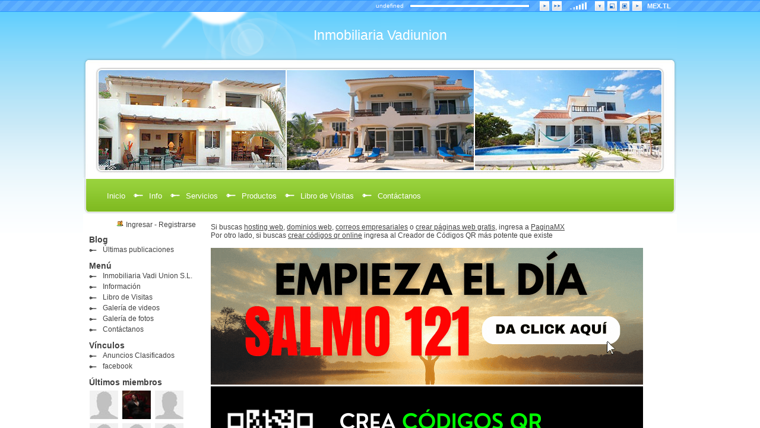

--- FILE ---
content_type: text/html; charset=UTF-8
request_url: http://vadiunion.mex.tl/m_buy-essay-ooz.html
body_size: 3880
content:
<!DOCTYPE html>
<html xmlns:fb="http://www.facebook.com/2008/fbml"><head><meta http-equiv="content-type" content="text/html; charset=UTF-8" />
             <meta name="keywords" content="" />
             <meta name="description" content="" />
             <meta name="apple-itunes-app" content="app-id=863523887, affiliate-data=1l3v7LJ" /><title>Buy Essay ooz Inmobiliaria Vadiunion</title><link rel="stylesheet" type="text/css" href="//68.cdn.pagina.mx/sites/css/common.css" />
             <!--[if IE 6]>
             <link rel="stylesheet" type="text/css" href="//68.cdn.pagina.mx/sites/css/ie6.css" />
             <![endif]-->
             <!--[if IE 7]>
             <link rel="stylesheet" type="text/css" href="//68.cdn.pagina.mx/sites/css/ie7.css"/>
             <![endif]--><style media="screen" type="text/css">html,
            body {
                font-family:Arial;/*custom*/
                background-color:#;/*custom*/
                background-image:url(//68.cdn.pagina.mx/css-files/templates/1382/gen_bimage.png);/*custom*/
                background-repeat:repeat-x/*custom*/
            }
            div.body{
                padding:15px;/*custom*/
                overflow: hidden;
                width:770px;
            }
            .bodytable {
                width:1000px;margin:auto;;/*custom*/
            }
            .bodyfix {
                width:1000px;margin:auto;;/*custom*/
            }
            /*RED*/
            .RED_section {
                background-color:inherit;/*custom*/
                background-image:url(//68.cdn.pagina.mx/css-files/templates/1382/red_bimage.png);/*custom*/
                height:80px;/*custom*/
                text-align:center;/*custom*/
            }
            .RED_title {
                color:#FFFFFF;/*custom*/
                font-size:23px;/*custom*/
            }
            .RED_slogan {
                color:#FFFFFF;/*custom*/
                font-size:11px;/*custom*/
            }
            /*GREEN*/
            .GREEN_section {
                background-color:inherit;/*custom*/
            }

            /*YELLOW*/
            .YELLOW_section {
                height:60px;/*custom*/
                background-color:inherit;/*custom*/
                background-image:url(//68.cdn.pagina.mx/css-files/templates/1382/yellow_bimage.png);/*custom*/
                color:#FFFFFF;/*custom*/
                font-size:13px;/*custom*/
            }
            .YELLOW_section a{
                color:#FFFFFF;/*custom*/
                font-size:13px;/*custom*/
                line-height:60px;/*custom*/
            }
            .YELLOW_section a:hover{
                color:#2D420B;/*custom*/
            }
            .YELLOW_topmenu{
                height:60px ! important;/*custom*/
            }
            .YELLOW_topmenu li{
                height:60px ! important;/*custom*/
                padding-left:30px;/*custom*/
                background-image:url(//68.cdn.pagina.mx/css-files/templates/1382/yellow_bulimage.png);/*custom*/
            }
            /*PURPLE*/
            .PURPLE_section {
                background-color:#FFFFFF;/*custom*/
                /*custom*/
                background-repeat:repeat-y;/*custom*/
                color:#424242;/*custom*/
                font-size:12px;/*custom*/
            }

            .PURPLE_section a{
                color:#424242;/*custom*/
                font-size:12px;/*custom*/
                text-decoration:none;
            }
            .PURPLE_section a:hover{
                color:#2991BC;/*custom*/
            }.PURPLE_section li {
        padding-left: 23px;/*custom*/
        background-image:url(//68.cdn.pagina.mx/css-files/templates/1382/purple_bulimage.png);/*custom*/
        line-height: 18px;/*custom*/
        min-height: 18px;/*custom*/
    }
    /*GRAY*/
    .GRAY_section {
        /*custom*/
        background-color:#FFFFFF;/*custom*/
        background-repeat:repeat-y;background-position:center;;/*custom*/
        color:#424242;/*custom*/
        font-size:12px;/*custom*/
        width:800px;
    }
    .GRAY_section a{
        color:#424242;/*custom*/
        font-size:12px;/*custom*/
    }
    .GRAY_menu h3{
        color:#424242;/*custom*/
    }
    .GRAY_links h3{
        color:#424242;/*custom*/

    }
    .gray_lmembers h3{
        color:#424242;/*custom*/

    }
    .ORANGE_section {
        background-image:url(//68.cdn.pagina.mx/css-files/templates/1382/orange_bimage.png);/*custom*/
        background-color:inherit;/*custom*/
        color:#FFFFFF;/*custom*/
        
    }
    .ORANGE_section a {
        color:#FFFFFF;/*custom*/
        
    }.no-column .body{width: 1000px !important;}</style><script src="//68.cdn.pagina.mx/jscripts/build/0c5a240e99e113f8e3a44744cfc91c69.js" type="text/javascript"></script><script type="text/javascript">
    <!--
    var menu_more = "Más";
    var menu_less = "Menos";var page = "0";
    //-->
    </script><script async src="https://pagead2.googlesyndication.com/pagead/js/adsbygoogle.js?client=ca-pub-7626426383707726" crossorigin="anonymous"></script><script async src="https://fundingchoicesmessages.google.com/i/pub-7626426383707726?ers=1" nonce="HNYZOhOkS0QnwqugtpKceQ"></script><script nonce="HNYZOhOkS0QnwqugtpKceQ">(function() {function signalGooglefcPresent() {if (!window.frames["googlefcPresent"]) {if (document.body) {const iframe = document.createElement("iframe"); iframe.style = "width: 0; height: 0; border: none; z-index: -1000; left: -1000px; top: -1000px;"; iframe.style.display = "none"; iframe.name = "googlefcPresent"; document.body.appendChild(iframe);} else {setTimeout(signalGooglefcPresent, 0);}}}signalGooglefcPresent();})();</script><!-- Google tag (gtag.js) -->
            <script async src="https://www.googletagmanager.com/gtag/js?id=G-KWLQRT9HQ1"></script>
            <script>
              window.dataLayer = window.dataLayer || [];
              function gtag(){dataLayer.push(arguments);}
              gtag("js", new Date());
            
              gtag("config", "G-KWLQRT9HQ1");
            </script><script type="text/javascript">
                    <!--
                        if(window.top.location==self.location) {
                            window.location = "/frameset.php?url=/m_buy-essay-ooz.html";
                        }
                    //-->
                 </script></head><body><table cellspacing="0" cellpadding="0" class="bodytable"><tr>
        <td class="RED_section" colspan="2">
            <div class="RED_title EOSID_TITLE">Inmobiliaria Vadiunion</div>
            <div class="RED_slogan EOSID_SLOGAN"></div>
        </td>
    </tr><tr style="height:90px;">
        <td class="GREEN_section" colspan="2"><img src="//68.cdn.pagina.mx/css-files/templates/1382/green_bimage.jpg" alt="" /></td>
    </tr><tr class="EOSID_HORIZMENU">
        <td class="YELLOW_section" colspan="2" style="height:60px;">
            <div class="dYELLOW_section"><ul id="slide1" class="YELLOW_topmenu"><li class="YELLOW_topmenu_first"><a href="/">Inicio</a></li><li><a href="/1031574_Info.html">Info</a></li><li><a href="/1031575_Servicios.html">Servicios</a></li><li><a href="/1031576_Productos.html">Productos</a></li><li><a href="/?gb=1">Libro de Visitas</a></li><li><a href="/?mail=1">Contáctanos</a></li></ul></div>
        </td>
    </tr><tr class="bodyfix one-column right-column"><td class="PURPLE_section" valign="top">
        <div class="PURPLE_box"><div class="h_uname EOSID_MEMBERS">
                <img src="/images/sm_login_mextl.png" width="14" height="12" alt="" />
                <a href="/login.html">Ingresar</a> -
                <a href="/signup.html">Registrarse</a>
            </div><div class="GRAY_menu EOSID_BLOG">
                <h3>Blog</h3>
                <ul><li class="depth1"><a href="/blog_0.html">Últimas publicaciones</a></li></ul>
            </div><div class="GRAY_menu">
        <h3 class="EOSID_VERTMENU">Menú</h3>
        <ul><li id="CMS1031573" class="page depth1 page1031573 EOSID_CMSPAGE"><a class="is-link-image menu-page" href="/1031573_Inmobiliaria-Vadi-Union-S-L-.html" title="Inmobiliaria Vadi Union S.L.">Inmobiliaria Vadi Union S.L.</a></li><li id="CMS1031574" class="page depth1 page1031574 EOSID_CMSPAGE"><a class="is-link-image menu-page" href="/1031574_Info.html" title="Información">Información</a></li><li class="depth1 EOSID_GUESTBOOK"><a class="is-link-image menu-guestbook" href="/?gb=1">Libro de Visitas</a></li><li class="depth1 EOSID_VGALLERY"><a class="is-link-image menu-videogallery" href="/videogallery.html">Galería de videos</a></li><li class="depth1 EOSID_PGALLERY"><a class="is-link-image menu-photogallery" href="/gallery.html">Galería de fotos</a></li><li class="depth1 EOSID_CFORM"><a class="is-link-image menu-contactemail" href="/?mail=1">Contáctanos</a></li></ul>
    </div><div class="GRAY_links EOSID_LINKS"><h3>Vínculos</h3><ul><li><a href="http://www.anunciosred.com.mx">Anuncios Clasificados</a></li><li><a href="https://www.facebook.com/VadiUnionSl">facebook</a></li></ul></div><div class="gray_lmembers EOSID_LMEMBERS"><h3>Últimos miembros</h3><a class="h_lmpic" href="/m_jerekioxbanty-96.html" title="Jerekioxbanty"><img src="/images/head.jpg" width="50" height="50" alt="Jerekioxbanty" /></a><a class="h_lmpic" href="/m_flarkrophorie.html" title="Flarkrophorie"><img src="/avatar-files/6/0/8/6081f5d91036ec80605b92f1a787a567.jpg" width="50" height="50" alt="Flarkrophorie" /></a><a class="h_lmpic" href="/m_jerekioxbanty-95.html" title="Jerekioxbanty"><img src="/images/head.jpg" width="50" height="50" alt="Jerekioxbanty" /></a><a class="h_lmpic" href="/m_landexpzbanty-96.html" title="Landexpzbanty"><img src="/images/head.jpg" width="50" height="50" alt="Landexpzbanty" /></a><a class="h_lmpic" href="/m_akiboxabanty-243.html" title="Akiboxabanty"><img src="/images/head.jpg" width="50" height="50" alt="Akiboxabanty" /></a><a class="h_lmpic" href="/m_akiboxabanty-242.html" title="Akiboxabanty"><img src="/images/head.jpg" width="50" height="50" alt="Akiboxabanty" /></a><div class="clearb"></div></div><div class="PURPLE_contact EOSID_MENUTEXTBLOCK">Text</div></div></td><td class="GRAY_section" valign="top">
            <div class="body" id="HOTWordsTxt" name="HOTWordsTxt"><div class="hAdsSoNt"><div class="EOSID_ADS" style="position: static !important;">
                                <p>
                                        Si buscas
                                        <a href="https://pagina.mx/web-hosting" target="_blank">hosting web,</a>
                                        <a href="https://pagina.mx/dominio.html" target="_blank">dominios web,</a>
                                        <a href="https://pagina.mx/correos-electronicos/correo-empresarial" target="_blank">correos empresariales</a> o
                                        <a href="https://pagina.mx/paginas-web/crear-pagina-web" target="_blank">crear páginas web gratis,</a>
                                        ingresa a
                                        <a href="https://pagina.mx/">PaginaMX</a>
					<br> Por otro lado, si buscas <a href="http://creadorcodigosqr.com/?utm_source=paginamx&utm_medium=textlink&utm_campaign=mextl">crear códigos qr online</a> ingresa al Creador de Códigos QR más potente que existe
                                </p>
				<br>
				<!--
				<a href="https://amzn.to/44HWIGw" target="_blank" style="cursor:pointer;">
                                        <img src="https://68.cdn.pagina.mx/images/primeday.png">
                                </a>
				
				<a href="https://bit.ly/taller-google-boost" target="_blank">
                                        <img src="https://68.cdn.pagina.mx/images/google-boost-banner.png">
                                </a>
				-->

				<a href="https://youtu.be/ko8aW_Td6Lk" target="_blank" style="cursor:pointer;">
                                        <img src="https://68.cdn.pagina.mx/images/salmo121.gif">
                                </a>


				<a href="http://creadorcodigosqr.com/?utm_source=paginamx&utm_medium=banner&utm_campaign=mextl" target="_blank" style="cursor:pointer;">
	                                <img src="https://68.cdn.pagina.mx/images/qr2024.png">
	                        </a>

	                        <!--
				<a href="https://go.hotmart.com/S80776387U" target="_blank" style="cursor:pointer;">
	                                <img src="https://68.cdn.pagina.mx/images/gluteos.gif">
	                        </a>
				<a href="https://ketolovers.org/optin-21-keto-recipes/" target="_blank">
                                        <img src="https://68.cdn.pagina.mx/images/keto.gif">
                                </a>-->
	                </div></div><div style="width:750px; height:auto;">
        <div class="h_profpage"><h1><img src="/images/head.jpg" width="50" height="50" alt="Buy Essay ooz" />Buy Essay ooz</h1>
        <div class="clearb"></div><br/>
        <div class="profp_htl">
            <p class="prof_htltp">Perfil</p>
            <p>Fecha de registro<span>16 Mar 2023</span></p>
            <p>Por última vez <span>Mar 8th, 2024</span></p><p>País<span><span class="profp_countryf">
                <img src="//68.cdn.pagina.mx/images/flags/ua.gif"></span>Ukraine</span>
            </p></div>
        <div class="profp_htl" id="profp_sbt">
            <p class="prof_htltp">Actividad</p><p>Comentarios del libro de visitas<span>13</span></p>
        <p>Comentarios de fotos<span>0</span></p>
        <p>Comentarios del blog<span>0</span></p>
        <p>Comentarios del perfil<span>0</span></p>
        <p></p>
        </div>
        <div class="clearb"></div><br/><div><br/><p class="em_fl">No puedes publicar aquí.</p>
            <p class="em_sl">
                <a href="/login.html">Ingresar</a> / <a href="/signup.html">Registrarse</a>.
            </p></div>
            <div class="clearb"></div>
        </div>
    </div><div style="clear: both;"></div><div>
        </td></tr><tr>
                <td class="ORANGE_section" colspan="2">
                    <div class="EOSID_FOOTERLINKS"><span class="gotosite">Tu Sitio Web Gratis</span> <br/></div>&copy; 2026 Inmobiliaria Vadiunion<br /><p class="EOSID_COUNTER"><img src="//68.cdn.pagina.mx/images/counters/10/1.png" width="15" height="20"  border="0" /><img src="//68.cdn.pagina.mx/images/counters/10/6.png" width="15" height="20"  border="0" /><img src="//68.cdn.pagina.mx/images/counters/10/0.png" width="15" height="20"  border="0" /><img src="//68.cdn.pagina.mx/images/counters/10/5.png" width="15" height="20"  border="0" /><img src="//68.cdn.pagina.mx/images/counters/10/6.png" width="15" height="20"  border="0" /><img src="//68.cdn.pagina.mx/images/counters/10/0.png" width="15" height="20"  border="0" /><img src="//68.cdn.pagina.mx/images/counters/10/0.png" width="15" height="20"  border="0" /></p>
                </td>
            </tr></table><script type="text/javascript" >
                    $('img').live("contextmenu",function(e) {
                        return false;
                    });
                  </script></body></html>

--- FILE ---
content_type: text/html; charset=UTF-8
request_url: http://vadiunion.mex.tl/frameset.php?url=/m_buy-essay-ooz.html
body_size: 255
content:
<html><head><meta http-equiv="X-UA-Compatible" content="IE=8" /><title>Inmobiliaria Vadiunion</title>
        </head><frameset rows="20,*" FRAMEBORDER=NO FRAMESPACING=0 BORDER=0 id="framer" name="framer">
            <frame src="http://vadiunion.mex.tl/player/player.php"/ scrolling="no" name="player">
            <frame src="http://vadiunion.mex.tl/m_buy-essay-ooz.html">
            </frameset>
            </html>

--- FILE ---
content_type: text/html; charset=UTF-8
request_url: http://vadiunion.mex.tl/player/player.php
body_size: 1929
content:

<!DOCTYPE html>

<html>

    <head>

        <meta http-equiv="Content-Type" content="text/html; charset=utf-8"/>

        <title>Copyright mex.tl</title>

        <link rel="stylesheet" type="text/css" href="style_1321562558_1.css"/>
        <!--[if IE 6]>
        <link rel="stylesheet" type="text/css" href="ie6player.css"/>
        <![endif]-->
        <!--[if IE 7]>
        <link rel="stylesheet" type="text/css" href="ie7player.css"/>
        <![endif]-->

        
        <script type="text/javascript" src="//68.cdn.pagina.mx/jscripts/jquery/jquery.js"></script>
        <script type="text/javascript" src="//68.cdn.pagina.mx/jscripts/jquery/misc/jquery.tubeplayer.min.js"></script>

    </head>

    <body bgcolor="#DCDCDC">

        <div id="h_player">

            <div id="player">

                <div id="youtube-player-container" style="height:0px;"></div>

                <div id="player_h_title">
                    <p>Player disabled, no songs to play</p>
                </div>

                <div id="player_h_pbar">
                    <div id="player_pbar">
                        <div id="probargfx"></div>
                    </div>
                </div>

                <div id="player_controls">
                    <a id="play" class="player_play"></a>
                    <a id="player_next" title="Next track"></a>
                    <a id="player_volume"><span id="cur_volume" style="width:5px;"></span></a>
                    <a id="player_hide" title="Hide video"></a>
                    <a id="player_minimize" title="Minimize"></a>
                    <a id="player_maximize" title="Maximize"></a>
                    <a id="viewtube" title="Open in youtube"></a>
                </div>

                                    <div id="player_link">
                        <a href="http://www.mex.tl" target="_blank">mex.tl </a>
                    </div>
                
                <div id="h_playlist" style="height:99px;">
                    <div id="playlist">
                        <ul></ul>
                    </div>
                </div>

            </div>

        </div>

        <script type="text/javascript">
            var video = new Array();
            
            var names = new Array();
            
            var playing = 0;
            var totalvideo = 0;
            var plstatus = 'pause';

            function play_next_song() {
                playing++;
                if (playing == totalvideo) {
                    playing = 0;
                }
                $("#player_h_title").html('<p>' + names[playing] + '</p>');
                play_song(playing);
            }

            function play_song(id) {
                playing = id;
                $("#player_h_title").html('<p>' + names[id] + '</p>');
                $("#youtube-player-container").tubeplayer('play', video[id]);
            }

            function autostart() {
                                $("#youtube-player-container").tubeplayer("volume", 25);
                volumebar(25);
            }

            function probar() {
                var data = $("#youtube-player-container").tubeplayer("data");
                var percent = Math.ceil(data['currentTime'] / (data['duration'] / 100));
                $("#probargfx").width(percent * 2);
            }

            function volumebar(volume) {
                var vol = 100;
                if (volume) {
                    vol = volume;
                }
                $("#cur_volume").css('width', vol + '%');
            }

            function resizevideo(w, h, pl, plpad) {
                if (h < 20) {
                    var h2 = 20;
                } else {
                    var h2 = h;
                }
                //parent.document.getElementById('framer').rows = h + ",*";
                //parent.document.framer.rows="50,*";
                window.parent.document.body.rows = h2 + ",*";

                $("#playlist").css('padding-left', plpad + 'px');
                $("#h_playlist").css('height', pl + 'px');
                showvideo(w, h);
            }

            function showvideo(w, h) {
                $("#youtube-player-container").tubeplayer("size", {width: w, height: h});
                $("#youtube-player-container").css("height", h + 'px');
                $("#youtube-player-container").css("width", w + 'px');
            }

            $(
                function () {
                    $("#youtube-player-container").tubeplayer(
                        {
                            width: 1,
                            height: 1,
                            allowFullScreen: "false",
                            initialVideo: video[0],
                                                        preferredQuality: "small",
                            onPlayerEnded: function () {
                                play_next_song();
                            },
                            onPlayerPlaying: function () {
                                probar();
                                plstatus = 'play';
                                $("#play").removeClass("player_play").addClass("player_pause");
                            },
                            onPlayerPaused: function () {
                                plstatus = 'pause';
                                $("#play").removeClass("player_pause").addClass("player_play");
                            },
                            onErrorNotFound: function () {
                                //If a video cant be found.
                                play_next_song();
                            },
                            onErrorNotEmbeddable: function () {
                                //If a video isnt embeddable.
                                play_next_song();
                            }
                        }
                    );
                    autostart();

                    $("#player_h_title").html('<p>' + names[0] + '</p>');

                    $(".playme").click(function (e) {
                        e.preventDefault();
                        play_song($(this).attr('id'));
                    });

                    $("#player_next").click(function (e) {
                        e.preventDefault();
                        play_next_song();
                    });

                    $("#viewtube").click(function (e) {
                        e.preventDefault();
                        var data = $("#youtube-player-container").tubeplayer("data");
                        window.open(data['videoURL'], '_blank');
                    });

                    $("#player_minimize").click(function (e) {
                        e.preventDefault();
                        resizevideo(100, 75, 55, 100);
                    });

                    $("#player_maximize").click(function (e) {
                        e.preventDefault();
                        resizevideo(150, 120, 100, 150);
                    });

                    $("#player_hide").click(function (e) {
                        e.preventDefault();
                        resizevideo(1, 1, 20, 20);
                    });

                    $("#player_h_pbar").click(
                        function (e) {
                            e.preventDefault();
                            $("#player_h_pbar").offset(
                                function (index, coords) {
                                    var mouse = (e.pageX - coords.left) / 2;
                                    var data = $("#youtube-player-container").tubeplayer("data");
                                    var seek = (data['duration'] / 100) * mouse;
                                    $("#youtube-player-container").tubeplayer("seek", Math.floor(seek));
                                }
                            );
                        }
                    );

                    $("#player_volume").click(
                        function (e) {
                            e.preventDefault();
                            $("#player_volume").offset(
                                function (index, coords) {
                                    var volume = Math.floor((100 / 28) * (e.pageX - coords.left));
                                    if (volume > 90) {
                                        volume = 100;
                                    }
                                    $("#youtube-player-container").tubeplayer("volume", volume);
                                    volumebar(volume);
                                }
                            );
                        }
                    );

                    $("#play").click(
                        function (e) {
                            e.preventDefault();
                            if (plstatus == 'play') {
                                $("#youtube-player-container").tubeplayer("pause");
                                $("#play").removeClass("player_pause").addClass("player_play");
                            } else {
                                $("#youtube-player-container").tubeplayer("play");
                                $("#play").removeClass("player_play").addClass("player_pause");
                            }
                        }
                    );

                    var dotCounter = 0;
                    var intId = setInterval(addDot, 1000);

                    function addDot() {
                        if (dotCounter < 100000) {
                            dotCounter++;
                            probar();
                        } else {
                            clearInterval(intId);
                        }
                    }

                    
                }
            );
        </script>

    </body>

</html>


--- FILE ---
content_type: text/html; charset=UTF-8
request_url: http://vadiunion.mex.tl/m_buy-essay-ooz.html
body_size: 3880
content:
<!DOCTYPE html>
<html xmlns:fb="http://www.facebook.com/2008/fbml"><head><meta http-equiv="content-type" content="text/html; charset=UTF-8" />
             <meta name="keywords" content="" />
             <meta name="description" content="" />
             <meta name="apple-itunes-app" content="app-id=863523887, affiliate-data=1l3v7LJ" /><title>Buy Essay ooz Inmobiliaria Vadiunion</title><link rel="stylesheet" type="text/css" href="//68.cdn.pagina.mx/sites/css/common.css" />
             <!--[if IE 6]>
             <link rel="stylesheet" type="text/css" href="//68.cdn.pagina.mx/sites/css/ie6.css" />
             <![endif]-->
             <!--[if IE 7]>
             <link rel="stylesheet" type="text/css" href="//68.cdn.pagina.mx/sites/css/ie7.css"/>
             <![endif]--><style media="screen" type="text/css">html,
            body {
                font-family:Arial;/*custom*/
                background-color:#;/*custom*/
                background-image:url(//68.cdn.pagina.mx/css-files/templates/1382/gen_bimage.png);/*custom*/
                background-repeat:repeat-x/*custom*/
            }
            div.body{
                padding:15px;/*custom*/
                overflow: hidden;
                width:770px;
            }
            .bodytable {
                width:1000px;margin:auto;;/*custom*/
            }
            .bodyfix {
                width:1000px;margin:auto;;/*custom*/
            }
            /*RED*/
            .RED_section {
                background-color:inherit;/*custom*/
                background-image:url(//68.cdn.pagina.mx/css-files/templates/1382/red_bimage.png);/*custom*/
                height:80px;/*custom*/
                text-align:center;/*custom*/
            }
            .RED_title {
                color:#FFFFFF;/*custom*/
                font-size:23px;/*custom*/
            }
            .RED_slogan {
                color:#FFFFFF;/*custom*/
                font-size:11px;/*custom*/
            }
            /*GREEN*/
            .GREEN_section {
                background-color:inherit;/*custom*/
            }

            /*YELLOW*/
            .YELLOW_section {
                height:60px;/*custom*/
                background-color:inherit;/*custom*/
                background-image:url(//68.cdn.pagina.mx/css-files/templates/1382/yellow_bimage.png);/*custom*/
                color:#FFFFFF;/*custom*/
                font-size:13px;/*custom*/
            }
            .YELLOW_section a{
                color:#FFFFFF;/*custom*/
                font-size:13px;/*custom*/
                line-height:60px;/*custom*/
            }
            .YELLOW_section a:hover{
                color:#2D420B;/*custom*/
            }
            .YELLOW_topmenu{
                height:60px ! important;/*custom*/
            }
            .YELLOW_topmenu li{
                height:60px ! important;/*custom*/
                padding-left:30px;/*custom*/
                background-image:url(//68.cdn.pagina.mx/css-files/templates/1382/yellow_bulimage.png);/*custom*/
            }
            /*PURPLE*/
            .PURPLE_section {
                background-color:#FFFFFF;/*custom*/
                /*custom*/
                background-repeat:repeat-y;/*custom*/
                color:#424242;/*custom*/
                font-size:12px;/*custom*/
            }

            .PURPLE_section a{
                color:#424242;/*custom*/
                font-size:12px;/*custom*/
                text-decoration:none;
            }
            .PURPLE_section a:hover{
                color:#2991BC;/*custom*/
            }.PURPLE_section li {
        padding-left: 23px;/*custom*/
        background-image:url(//68.cdn.pagina.mx/css-files/templates/1382/purple_bulimage.png);/*custom*/
        line-height: 18px;/*custom*/
        min-height: 18px;/*custom*/
    }
    /*GRAY*/
    .GRAY_section {
        /*custom*/
        background-color:#FFFFFF;/*custom*/
        background-repeat:repeat-y;background-position:center;;/*custom*/
        color:#424242;/*custom*/
        font-size:12px;/*custom*/
        width:800px;
    }
    .GRAY_section a{
        color:#424242;/*custom*/
        font-size:12px;/*custom*/
    }
    .GRAY_menu h3{
        color:#424242;/*custom*/
    }
    .GRAY_links h3{
        color:#424242;/*custom*/

    }
    .gray_lmembers h3{
        color:#424242;/*custom*/

    }
    .ORANGE_section {
        background-image:url(//68.cdn.pagina.mx/css-files/templates/1382/orange_bimage.png);/*custom*/
        background-color:inherit;/*custom*/
        color:#FFFFFF;/*custom*/
        
    }
    .ORANGE_section a {
        color:#FFFFFF;/*custom*/
        
    }.no-column .body{width: 1000px !important;}</style><script src="//68.cdn.pagina.mx/jscripts/build/0c5a240e99e113f8e3a44744cfc91c69.js" type="text/javascript"></script><script type="text/javascript">
    <!--
    var menu_more = "Más";
    var menu_less = "Menos";var page = "0";
    //-->
    </script><script async src="https://pagead2.googlesyndication.com/pagead/js/adsbygoogle.js?client=ca-pub-7626426383707726" crossorigin="anonymous"></script><script async src="https://fundingchoicesmessages.google.com/i/pub-7626426383707726?ers=1" nonce="HNYZOhOkS0QnwqugtpKceQ"></script><script nonce="HNYZOhOkS0QnwqugtpKceQ">(function() {function signalGooglefcPresent() {if (!window.frames["googlefcPresent"]) {if (document.body) {const iframe = document.createElement("iframe"); iframe.style = "width: 0; height: 0; border: none; z-index: -1000; left: -1000px; top: -1000px;"; iframe.style.display = "none"; iframe.name = "googlefcPresent"; document.body.appendChild(iframe);} else {setTimeout(signalGooglefcPresent, 0);}}}signalGooglefcPresent();})();</script><!-- Google tag (gtag.js) -->
            <script async src="https://www.googletagmanager.com/gtag/js?id=G-KWLQRT9HQ1"></script>
            <script>
              window.dataLayer = window.dataLayer || [];
              function gtag(){dataLayer.push(arguments);}
              gtag("js", new Date());
            
              gtag("config", "G-KWLQRT9HQ1");
            </script><script type="text/javascript">
                    <!--
                        if(window.top.location==self.location) {
                            window.location = "/frameset.php?url=/m_buy-essay-ooz.html";
                        }
                    //-->
                 </script></head><body><table cellspacing="0" cellpadding="0" class="bodytable"><tr>
        <td class="RED_section" colspan="2">
            <div class="RED_title EOSID_TITLE">Inmobiliaria Vadiunion</div>
            <div class="RED_slogan EOSID_SLOGAN"></div>
        </td>
    </tr><tr style="height:90px;">
        <td class="GREEN_section" colspan="2"><img src="//68.cdn.pagina.mx/css-files/templates/1382/green_bimage.jpg" alt="" /></td>
    </tr><tr class="EOSID_HORIZMENU">
        <td class="YELLOW_section" colspan="2" style="height:60px;">
            <div class="dYELLOW_section"><ul id="slide1" class="YELLOW_topmenu"><li class="YELLOW_topmenu_first"><a href="/">Inicio</a></li><li><a href="/1031574_Info.html">Info</a></li><li><a href="/1031575_Servicios.html">Servicios</a></li><li><a href="/1031576_Productos.html">Productos</a></li><li><a href="/?gb=1">Libro de Visitas</a></li><li><a href="/?mail=1">Contáctanos</a></li></ul></div>
        </td>
    </tr><tr class="bodyfix one-column right-column"><td class="PURPLE_section" valign="top">
        <div class="PURPLE_box"><div class="h_uname EOSID_MEMBERS">
                <img src="/images/sm_login_mextl.png" width="14" height="12" alt="" />
                <a href="/login.html">Ingresar</a> -
                <a href="/signup.html">Registrarse</a>
            </div><div class="GRAY_menu EOSID_BLOG">
                <h3>Blog</h3>
                <ul><li class="depth1"><a href="/blog_0.html">Últimas publicaciones</a></li></ul>
            </div><div class="GRAY_menu">
        <h3 class="EOSID_VERTMENU">Menú</h3>
        <ul><li id="CMS1031573" class="page depth1 page1031573 EOSID_CMSPAGE"><a class="is-link-image menu-page" href="/1031573_Inmobiliaria-Vadi-Union-S-L-.html" title="Inmobiliaria Vadi Union S.L.">Inmobiliaria Vadi Union S.L.</a></li><li id="CMS1031574" class="page depth1 page1031574 EOSID_CMSPAGE"><a class="is-link-image menu-page" href="/1031574_Info.html" title="Información">Información</a></li><li class="depth1 EOSID_GUESTBOOK"><a class="is-link-image menu-guestbook" href="/?gb=1">Libro de Visitas</a></li><li class="depth1 EOSID_VGALLERY"><a class="is-link-image menu-videogallery" href="/videogallery.html">Galería de videos</a></li><li class="depth1 EOSID_PGALLERY"><a class="is-link-image menu-photogallery" href="/gallery.html">Galería de fotos</a></li><li class="depth1 EOSID_CFORM"><a class="is-link-image menu-contactemail" href="/?mail=1">Contáctanos</a></li></ul>
    </div><div class="GRAY_links EOSID_LINKS"><h3>Vínculos</h3><ul><li><a href="http://www.anunciosred.com.mx">Anuncios Clasificados</a></li><li><a href="https://www.facebook.com/VadiUnionSl">facebook</a></li></ul></div><div class="gray_lmembers EOSID_LMEMBERS"><h3>Últimos miembros</h3><a class="h_lmpic" href="/m_jerekioxbanty-96.html" title="Jerekioxbanty"><img src="/images/head.jpg" width="50" height="50" alt="Jerekioxbanty" /></a><a class="h_lmpic" href="/m_flarkrophorie.html" title="Flarkrophorie"><img src="/avatar-files/6/0/8/6081f5d91036ec80605b92f1a787a567.jpg" width="50" height="50" alt="Flarkrophorie" /></a><a class="h_lmpic" href="/m_jerekioxbanty-95.html" title="Jerekioxbanty"><img src="/images/head.jpg" width="50" height="50" alt="Jerekioxbanty" /></a><a class="h_lmpic" href="/m_landexpzbanty-96.html" title="Landexpzbanty"><img src="/images/head.jpg" width="50" height="50" alt="Landexpzbanty" /></a><a class="h_lmpic" href="/m_akiboxabanty-243.html" title="Akiboxabanty"><img src="/images/head.jpg" width="50" height="50" alt="Akiboxabanty" /></a><a class="h_lmpic" href="/m_akiboxabanty-242.html" title="Akiboxabanty"><img src="/images/head.jpg" width="50" height="50" alt="Akiboxabanty" /></a><div class="clearb"></div></div><div class="PURPLE_contact EOSID_MENUTEXTBLOCK">Text</div></div></td><td class="GRAY_section" valign="top">
            <div class="body" id="HOTWordsTxt" name="HOTWordsTxt"><div class="hAdsSoNt"><div class="EOSID_ADS" style="position: static !important;">
                                <p>
                                        Si buscas
                                        <a href="https://pagina.mx/web-hosting" target="_blank">hosting web,</a>
                                        <a href="https://pagina.mx/dominio.html" target="_blank">dominios web,</a>
                                        <a href="https://pagina.mx/correos-electronicos/correo-empresarial" target="_blank">correos empresariales</a> o
                                        <a href="https://pagina.mx/paginas-web/crear-pagina-web" target="_blank">crear páginas web gratis,</a>
                                        ingresa a
                                        <a href="https://pagina.mx/">PaginaMX</a>
					<br> Por otro lado, si buscas <a href="http://creadorcodigosqr.com/?utm_source=paginamx&utm_medium=textlink&utm_campaign=mextl">crear códigos qr online</a> ingresa al Creador de Códigos QR más potente que existe
                                </p>
				<br>
				<!--
				<a href="https://amzn.to/44HWIGw" target="_blank" style="cursor:pointer;">
                                        <img src="https://68.cdn.pagina.mx/images/primeday.png">
                                </a>
				
				<a href="https://bit.ly/taller-google-boost" target="_blank">
                                        <img src="https://68.cdn.pagina.mx/images/google-boost-banner.png">
                                </a>
				-->

				<a href="https://youtu.be/ko8aW_Td6Lk" target="_blank" style="cursor:pointer;">
                                        <img src="https://68.cdn.pagina.mx/images/salmo121.gif">
                                </a>


				<a href="http://creadorcodigosqr.com/?utm_source=paginamx&utm_medium=banner&utm_campaign=mextl" target="_blank" style="cursor:pointer;">
	                                <img src="https://68.cdn.pagina.mx/images/qr2024.png">
	                        </a>

	                        <!--
				<a href="https://go.hotmart.com/S80776387U" target="_blank" style="cursor:pointer;">
	                                <img src="https://68.cdn.pagina.mx/images/gluteos.gif">
	                        </a>
				<a href="https://ketolovers.org/optin-21-keto-recipes/" target="_blank">
                                        <img src="https://68.cdn.pagina.mx/images/keto.gif">
                                </a>-->
	                </div></div><div style="width:750px; height:auto;">
        <div class="h_profpage"><h1><img src="/images/head.jpg" width="50" height="50" alt="Buy Essay ooz" />Buy Essay ooz</h1>
        <div class="clearb"></div><br/>
        <div class="profp_htl">
            <p class="prof_htltp">Perfil</p>
            <p>Fecha de registro<span>16 Mar 2023</span></p>
            <p>Por última vez <span>Mar 8th, 2024</span></p><p>País<span><span class="profp_countryf">
                <img src="//68.cdn.pagina.mx/images/flags/ua.gif"></span>Ukraine</span>
            </p></div>
        <div class="profp_htl" id="profp_sbt">
            <p class="prof_htltp">Actividad</p><p>Comentarios del libro de visitas<span>13</span></p>
        <p>Comentarios de fotos<span>0</span></p>
        <p>Comentarios del blog<span>0</span></p>
        <p>Comentarios del perfil<span>0</span></p>
        <p></p>
        </div>
        <div class="clearb"></div><br/><div><br/><p class="em_fl">No puedes publicar aquí.</p>
            <p class="em_sl">
                <a href="/login.html">Ingresar</a> / <a href="/signup.html">Registrarse</a>.
            </p></div>
            <div class="clearb"></div>
        </div>
    </div><div style="clear: both;"></div><div>
        </td></tr><tr>
                <td class="ORANGE_section" colspan="2">
                    <div class="EOSID_FOOTERLINKS"><span class="gotosite">Tu Sitio Web Gratis</span> <br/></div>&copy; 2026 Inmobiliaria Vadiunion<br /><p class="EOSID_COUNTER"><img src="//68.cdn.pagina.mx/images/counters/10/1.png" width="15" height="20"  border="0" /><img src="//68.cdn.pagina.mx/images/counters/10/6.png" width="15" height="20"  border="0" /><img src="//68.cdn.pagina.mx/images/counters/10/0.png" width="15" height="20"  border="0" /><img src="//68.cdn.pagina.mx/images/counters/10/5.png" width="15" height="20"  border="0" /><img src="//68.cdn.pagina.mx/images/counters/10/6.png" width="15" height="20"  border="0" /><img src="//68.cdn.pagina.mx/images/counters/10/0.png" width="15" height="20"  border="0" /><img src="//68.cdn.pagina.mx/images/counters/10/1.png" width="15" height="20"  border="0" /></p>
                </td>
            </tr></table><script type="text/javascript" >
                    $('img').live("contextmenu",function(e) {
                        return false;
                    });
                  </script></body></html>

--- FILE ---
content_type: text/css
request_url: http://68.cdn.pagina.mx/sites/css/common.css
body_size: 43208
content:
/* version 1 fixed bug #237 */
.si_hl input {
    border: 1px solid #ADADAD;
    color: #424242;
    padding: 1px;
}

.si_hl span {
    display: block;
    float: left;
    line-height: 20px;
    width: 150px;
}

* {
    margin: 0;
    padding: 0;
}

html, body {
    height: 100%;
    display: block;
    font-size: 12px;
}

div.body {
    display: block;
}

/* slightly enhanced, universal clearfix hack */
.clearfix:after {
    visibility: hidden;
    display: block;
    font-size: 0;
    content: " ";
    clear: both;
    height: 0;
}

.clearfix {
    display: inline-block;
}

/* start commented backslash hack \*/
* html .clearfix {
    height: 1%;
}

.clearfix {
    display: block;
}

/* close commented backslash hack */

/*RED*/
.RED_section {
    padding-left: 5px;
    padding-right: 5px;
}

/*GREEN*/
.GREEN_section {
    height: 90px;
}

.GREEN_section img, OBJECT {
    padding: 0px;
    border-width: 0px;
    margin: 0px;
    display: block;
}

/*YELLOW*/
.YELLOW_section {
    padding: 0 10px;
}

.YELLOW_section a {
    text-decoration: none;
}

.YELLOW_topmenu li {
    list-style: none;
    display: block;
    float: left;
    padding-right: 10px;
    background-repeat: no-repeat;
}

.YELLOW_topmenu li.YELLOW_topmenu_first {
    background-image: none !important;
}

/*PURPLE*/
.PURPLE_section {
    height: 100%;
    width: 200px;
    vertical-align: top;
    overflow: hidden;
}

.PURPLE_box {
    margin: 10px;
    width: 180px;
}

.PURPLE_section a {
    text-decoration: none;
}

.PURPLE_section li {
    list-style: none;
    background-repeat: no-repeat;
    background-position: 0 0;
    overflow: hidden;
}

.PURPLE_contact {
    margin-top: 10px;
    overflow: hidden;
}

/*GRAY*/
.GRAY_section {
    height: 100%;
    overflow: hidden;
    vertical-align: top;
}

.GRAY_menu {
    padding-bottom: 10px;
}

.GRAY_links {
    overflow: hidden;
    padding-bottom: 10px;
}

.ORANGE_section {
    height: 60px;
    text-align: center;
    z-index: 999 !important;
    width: 1000px;
    position: relative !important;
    display: table-cell !important;
    visibility: visible !important;
}

.ads {
    font-size: 12px;
    background-color: white;
    color: black;
    width: 740px;
    padding: 3px;
    margin-bottom: 5px;
}

.ads span {
    float: right;
    color: black;
}

.ads a {
    color: blue;
    text-decoration: underline;
    margin-left: 20px;
}

.ads span a {
    margin-left: 4px;
    color: black;
}

img {
    border: 0;
}

h1.title {
    margin-bottom: 10px;
    margin-top: 10px;
}

.h_comment {
    -moz-border-radius: 6px 6px 6px 6px;
    background-image: url("//cdn.pagina.mx/sites/images/bg_com.png");
    border: 1px solid #A8A8A8;
    font-family: Arial, Helvetica, sans-serif;
    margin: 10px 0 0;
    padding: 5px 5px 10px;
}

.comment_left {
    display: block;
    float: left;
    height: 50px;
    width: 50px;
}

.comment_left img {
    border: 1px solid #A8A8A8;
    height: 48px;
    width: 48px;
}

.clearb {
    clear: both;
    font-size: 1px;
    height: 1px;
    line-height: 1px;
    width: 100%;
}

.catch {
    display: none;
}

.no_results {
    text-align: center;
    padding: 10em 0;
}

.required {
    color: #8B1717;
}

.comment_right {
    font-size: 12px;
    padding: 0 10px 0 65px;
}

.comment_right p {
    margin: 0;
    padding: 5px 0 0;
}

.reply {
    -moz-border-radius: 2px 2px 2px 2px;
    background-image: url("//cdn.pagina.mx/sites/images/bg_button.png");
    border: 1px solid #707070;
    color: #1D1D1D !important;
    display: block;
    float: right;
    height: 20px;
    line-height: 20px;
    padding: 0 15px;
    text-decoration: none;
}

.uname {
    font-size: 12px !important;
    font-weight: bold;
    line-height: 17px;
    padding-top: 2px !important;
}

.uname a {
    font-size: 12px !important;
}

.comment_info {
    font-size: 12px;
}

.h_reply {
    margin-left: 65px;
}

.h_reply div.comment_right {
    padding-left: 20px !important;
}

.h_pages {
    height: 22px;
    margin: auto;
    padding-top: 10px;
    text-align: center;
    width: 100%;
}

.h_pages div {
    margin: auto;
    min-width: 100px;
}

.h_pages a {
    -moz-border-radius: 2px 2px 2px 2px;
    background-image: url("//cdn.pagina.mx/sites/images/bg_button.png");
    border: 1px solid #707070;
    color: #666666 !important;
    font-family: Arial, Helvetica, sans-serif;
    font-size: 12px !important;
    line-height: 20px;
    padding: 2px 15px;
    text-decoration: none;
    margin-right: 2px;
}

.h_pages a:hover, .h_pages a.current {
    color: #1D1D1D !important;
}

.h_pages input:hover {
    color: #424242;
}

.add_comment {
    background-image: url("//cdn.pagina.mx/sites/images/bg_com.png");
    font-family: Arial, Helvetica, sans-serif;
    font-size: 12px;
    padding: 10px 0 0;
}

.phg_add_comment h3 {
    font-size: 20px !important;
}

.add_comment p {
    margin: 0;
    padding: 5px 0;
}

.ac_af {
    font-weight: bold;
}

.ac_af a {
    font-size: 12px !important;
}

.ac_itt {
    border: 1px solid #ADADAD;
    margin-bottom: 5px;
    padding: 1px;
    width: 272px;
}

.add_comment textarea {
    border: 1px solid #ADADAD;
    height: 100px;
    margin-bottom: 5px;
    padding: 1px;
    width: 272px;
}

.add_comment img {
    border: 1px solid #ADADAD;
}

.codei {
    border: 1px solid #ADADAD;
    display: block;
    margin: 5px 0;
    padding: 1px;
    width: 80px;
}

.ac_submit {
    margin: 10px 0 0;
    padding: 1px 10px;
}

.si_page {
    font-family: Arial, Helvetica, sans-serif;
    font-size: 12px;
}

.siform {
    display: block;
    float: left;
}

.si_h1 {
    font-size: 20px;
}

.siform p {
    margin: 12px 0;
}

.siform p a {
    color: inherit;
    text-decoration: none;
    font-size: 12px !important;
}

.siform p a:hover {
    text-decoration: underline;
}

.si_submit {
    padding: 1px 10px;
}

.si_hl2 span {
    display: block;
    float: left;
    line-height: 20px;
    width: 100px;
}

.si_hl2 {
    font-size: 10px;
    line-height: 20px;
}

.si_hl2 input {
    float: left;
    margin: 2px 5px 0;
}

.si_facebook {
    display: block;
    height: 22px;
    min-width: 69px;
    font-size: 12px !important;
}

.si_lostpw {
    font-size: 12px !important;
}

.si_error {
    -moz-border-radius: 2px 2px 2px 2px;
    border: 1px solid #8B1717;
    min-height: 10px;
    padding: 5px 10px;
    background: #FDCAC9 url("//cdn.pagina.mx/sites/images/error_icon.jpg") no-repeat 10px center;
    margin: 10px 0;
}

div.cpp_msg {
    background-repeat: no-repeat;
    border: 1px solid;
    display: block;
    margin-bottom: 25px;
    min-height: 41px;
    padding-left: 40px;
}

div.cpp_msg_left {
    color: #424242;
    display: block;
    float: left;
    font-size: 13px;
    min-height: 41px;
    text-align: left;
    width: 693px;
}

div.cpp_msg_li {
    display: block;
    line-height: 16px;
    min-height: 16px;
    padding: 14px 0 11px;
    width: 693px;
}

div.cpp_msg_li p {
    margin-bottom: 5px;
}

.cpp_msg_left {
    vertical-align: middle;
}

div.cpp_msg_right {
    display: block;
    float: right;
    height: 9px;
    padding-bottom: 30px;
    padding-right: 2px;
    padding-top: 2px;
    width: 9px;
}

div.cpp_msg_right a {
    background-image: url("//cdn.pagina.mx/images/site/x.png");
    background-position: 50% 50%;
    background-repeat: no-repeat;
    display: block;
    height: 9px;
    width: 9px;
}

.error {
    color: #E90000;
}

#cpp_success {
    border-color: #1B7B0B;
    background: #AAFF9C url("//cdn.pagina.mx/images/site/success.png") no-repeat 11px center;
}

#cpp_error {
    background: #FFCECE url("//cdn.pagina.mx/images/site/error.png") no-repeat 11px center;
    border-color: #DF8F8F;
}

#cpp_attention {
    background: #FFEFAE url("//cdn.pagina.mx/images/site/attention.png") no-repeat 10px center;
    border-color: #FFD15E;
}

#cpp_information {
    background: #DBE3FF url("//cdn.pagina.mx/images/site/info.png") 11px center;
    border-color: #A2B4EE;
}

.si_error p {
    color: #424242;
    line-height: 17px;
    margin: 0 0 0 27px;
    font-size: 12px !important;
}

.si_rface {
    float: left;
    padding: 10px 0 0 50px;
}

.si_ror {
    float: left;
    font-weight: bold;
    padding: 84px 0 0 30px;
}

.si_rfacebook {
    float: left;
    font-size: 13px;
    font-weight: bold;
    padding: 54px 0 0 30px;
}

.si_rfacebook div {
    margin: auto;
    width: 188px;
}

.add_comment_registered {
    -moz-border-radius: 6px 6px 6px 6px;
    border: 1px solid #A8A8A8;
    padding: 10px;
    width: 345px;
}

.comment_r_icon {
    float: left;
    padding: 0 20px 0 0;
}

.comment_r_icon img {
    border: 1px solid #A8A8A8;
}

.comment_r_right {

}

.ff_tol {
    font-family: Arial, Helvetica, sans-serif;
    font-size: 12px;
    margin: 0;
    padding: 10px 0 3px;
}

.acr_sb {
    float: right;
}

.em_fl {
    font-family: Arial, Helvetica, sans-serif;
    font-size: 20px;
    font-weight: bold;
    margin-bottom: 4px;
}

.em_sl {
    font-size: 13px;
    margin: 0;
}

.em_sl a {
    font-size: 12px !important;
    color: inherit;
    font-family: Arial, Helvetica, sans-serif;
    font-weight: bold;
    text-decoration: underline;
}

.desc_myalbum {
    margin-bottom: 10px;
}

.h_myalbum {
    -moz-border-radius: 6px 6px 6px 6px;
    background-image: url("//cdn.pagina.mx/sites/images/bg_com.png");
    border: 1px solid #ADADAD;
    display: block;
    font-family: Arial, Helvetica, sans-serif;
    height: auto;
    padding: 12px;
    width: 90%;
    font-size: 12px !important;
    margin-bottom: 10px;
}

.h_myalbum a {
    font-size: 12px !important;
}

.h_myalbum h1 {
    font-size: 20px;
    margin: 0;
}

.h_myalbum p {
    font-size: 12px;
}

.mya_ha {
    display: table-cell;
    height: 87px;
    padding: 10px 0 0 10px;
    vertical-align: middle;
    width: 108px;
}

.h_myalbum a {
    height: auto;
    margin: auto;
    width: auto;
}

.h_myalbum a img {
    border: 1px solid #BEBEBE;
    margin: auto;
}

.h_myalbum a span {
    background-position: 50% 50%;
    background-repeat: no-repeat;
    border: 1px solid #FFFFFF;
    display: block;
    height: 79px;
    width: 130px;
}

.p_btgallery {
    display: block;
    height: 23px;
    margin: auto;
    padding: 10px 0 30px;
    width: auto;
}

.p_btgallery a {
    color: #707070 !important;
    display: block;
    font-weight: bold;
    height: 23px;
    margin: auto;
    width: 150px;
    text-decoration: none;
    width: 150px;
}

.p_btgallery a span {
    display: block;
    float: left;
    height: 23px;
    line-height: 23px;
}

.btg_cleft {
    background-image: url("//cdn.pagina.mx/sites/images/btg_cleft.png");
    background-repeat: no-repeat;
    width: 13px;
}

.btg_mid {
    background-image: url("//cdn.pagina.mx/sites/images/btg_mid.png");
    background-repeat: repeat-x;
    width: 124px;
    text-align: center;
    font-size: 12px !important;
}

.btg_cright {
    background-image: url("//cdn.pagina.mx/sites/images/btg_cright.png");
    background-repeat: no-repeat;
    width: 13px;
}

.pgallery {
    font-family: Arial, Helvetica, sans-serif;
    font-size: 12px;
}

.btg_aleft {
    background-image: url("//cdn.pagina.mx/sites/images/bgt_aleft.png");
    background-repeat: no-repeat;
    cursor: pointer;
    display: block;
    height: 27px;
    width: 27px;
}

.btg_aright {
    background-image: url("//cdn.pagina.mx/sites/images/btg_aright.png");
    background-repeat: no-repeat;
    cursor: pointer;
    display: block;
    height: 27px;
    width: 27px;
}

.btg_tmid {
    padding: 0 25px;
}

.btg_tmid div img {
    border: 1px solid #FFFFFF;
}

.p_ubpic {
    -moz-border-radius: 6px 6px 6px 6px;
    border: 1px solid #BEBEBE;
    margin-top: 15px;
}

.p_ubpic h4 {
    font-size: 13px;
    font-weight: bold;
    margin: 0;
    padding: 5px 0 0;
}

.p_ubic_i {
    background-image: url("//cdn.pagina.mx/sites/images/bg_com.png");
    padding: 10px 20px;
}

#p_hislide {
    display: block;
    height: 100px;
    margin: auto;
    overflow: hidden;
    position: relative;
    width: 708px;
}

#p_hislide a {

}

#p_hislide a img {
    border: 1px solid #BEBEBE;
}

.wfix {
    display: block;
    font-size: 1px;
    height: 1px;
    line-height: 1px;
    width: 108px;
}

.p_shblock p {
    margin: 0;
    padding: 4px 0 2px;
}

.p_hsharel {
    border: 1px solid #424242;
    margin-bottom: 6px;
    padding: 1px;
    width: 400px;
}

.p_hshareon a {
    background-image: url("//cdn.pagina.mx/sites/images/p_shareon.jpg");
    background-position: 0 0;
    background-repeat: no-repeat;
    color: #424242;
    display: block;
    float: left;
    margin-right: 10px;
    padding-top: 45px;
    text-align: center;
    text-decoration: none;
    width: 78px;
}

#p_atmyspace {
    background-position: -77px 0;
}

#p_stfriends {
    background-position: -154px 0;
}

.hbpost {
    -moz-border-radius: 6px 6px 6px 6px;
    background-image: url("//cdn.pagina.mx/sites/images/bg_com.png");
    border: 1px solid #BEBEBE;
    font-family: Arial, Helvetica, sans-serif;
    font-size: 12px;
    padding: 20px 20px 10px;
}

.post_title {
    font-size: 20px !important;
    font-weight: bold;
    margin: 10px 0 0;
}

.upostt {
    margin: 0 0 10px 0;
    padding: 0;
}

.post_bottom {
    float: right;
    padding: 10px 0;
}

.post_bottom a {
    font-size: 12px !important;
    color: inherit;
}

#comments-container {
    margin-top: 20px;
}

.phg_add_comment {
    margin-top: 20px;
}

.phg_add_comment h3, .phg_add_comment .error {
    margin-bottom: 10px;
}

.h_profpage {
    font-family: Arial, Helvetica, sans-serif;
    font-size: 12px;
}

.h_profpage h1 img {
    border: 1px solid #CCCCCC;
}

.profp_htl {
    -moz-border-radius: 6px 6px 6px 6px;
    background-image: url("//cdn.pagina.mx/sites/images/bg_com.png");
    border: 1px solid #BEBEBE;
    float: left;
    height: 100px;
    padding: 0 10px 10px;
    width: 345px;
}

.profp_htl p {
    line-height: 20px;
    margin: 0;
    padding: 0;
}

.profp_htl span {
    float: right;
}

.profp_htl span a {
    color: inherit;
    text-decoration: underline;
}

.profp_countryf {
    display: block;
    float: left !important;
    height: 12px;
    margin: 2px 5px 0 0;
    width: 18px;
}

#netherlands {
    background-image: url("//cdn.pagina.mx/sites/images/netherlands.png");
}

#profp_sbt {
    margin-left: 16px;
}

.prof_htltp {
    display: block;
    height: 20px;
    text-align: center;
}

.h_profpage h1 {
    font-size: 30px;
    font-weight: normal;
    line-height: 50px;
}

.h_profpage h1 img {
    float: left;
    height: 50px;
    margin: 0 10px 0 0;
    width: 50px;
}

.profp_left {
    display: block;
    float: left;
    height: auto;
    width: 200px;
}

.profp_lb {
    -moz-border-radius: 6px 6px 6px 6px;
    background-image: url("//cdn.pagina.mx/sites/images/bg_com.png");
    border: 1px solid #BEBEBE;
    margin: 0 0 15px;
    padding: 0 10px 10px;
}

.profp_lb ul {
    margin: 0;
    padding: 10px 0 0;
}

.profp_lb ul li {
    list-style-type: none;
    padding: 2px 0 0;
}

.profp_lb ul li a {
    color: inherit;
    text-decoration: none;
}

.profp_lb ul li a:hover {
    text-decoration: underline;
}

.profp_right {
    display: block;
    float: left;
    height: auto;
    width: 535px;
}

.uname a {
    color: inherit;
}

.delete_comment {
    color: red;
    float: right;
    text-decoration: none;
}

.delete_comment:hover {
    text-decoration: underline;
}

.profp_ucomments {
    font-size: 18px;
    font-weight: normal;
    margin: 0;
    padding: 0;
}

.font_normal {
    font-size: 12px;
    text-align: left;
}

.h_vgalleryi {
    float: left;
    height: 140px;
    padding-bottom: 20px;
    padding-left: 30px;
    text-align: center;
    width: 200px;
}

.h_vgalleryi div {
    -moz-border-radius: 6px 6px 6px 6px;
    background-image: url("//cdn.pagina.mx/sites/images/bg_com.png");
    border: 1px solid #A8A8A8;
    padding: 10px;
}

.h_vgalleryi div a {
    color: inherit;
    font-family: Arial, Helvetica, sans-serif;
    font-size: 12px;
    font-weight: bold;
    text-decoration: none;
}

.h_vgalleryi div a span {
    display: block;
    height: 32px;
    line-height: 16px;
    overflow: hidden;
}

.h_fwuname {
    display: block;
    font-family: Arial, Helvetica, sans-serif;
    height: 68px;
    padding: 0 0 10px;
}

.h_fwuname img {
    -moz-border-radius: 3px 3px 3px 3px;
    border: 1px solid #FFFFFF;
    float: left;
    height: 48px;
    margin: 0 5px 0 0;
    width: 48px;
}

.h_fwuname div {
    height: 10px;
    line-height: 10px;
    width: 100%;
}

.h_fwuname a {
    color: inherit;
    display: block;
    font-size: 12px;
    font-weight: bold;
    text-decoration: none;
}

#h_fwuname_logout {
    clear: both;
    font-weight: normal !important;
    line-height: 18px;
}

.h_lmpic {
    display: block;
    float: left;
    height: 50px;
    margin: 5px 5px 0 0;
    width: 50px;
}

.h_lmpic img {
    -moz-border-radius: 3px 3px 3px 3px;
    border: 1px solid #FFFFFF;
    float: left;
    height: 48px;
    width: 48px;
}

.gray_lmembers {
    padding: 0 0 5px;
}

.amp_hamembers {
    -moz-border-radius: 6px 6px 6px 6px;
    background-image: url("//cdn.pagina.mx/sites/images/bg_com.png");
    border: 1px solid #A8A8A8;
    font-family: Arial, Helvetica, sans-serif;
    margin: 10px 0 0;
    padding: 5px 5px 10px;
}

.amp_hmember {
    display: block;
    float: left;
    height: 50px;
    margin: 10px 0 0 3px;
    width: 240px;
}

.amp_hmember img {
    -moz-border-radius: 3px 3px 3px 3px;
    border: 1px solid #FFFFFF;
    float: left;
    height: 48px;
    margin: 0 10px 0 0;
    width: 48px;
}

.amp_hmember a {
    color: inherit;
    font-weight: bold;
    line-height: 50px;
    text-decoration: none;
}

.amp_hsearch {
    -moz-border-radius: 6px 2px 2px 6px;
    background-image: url("//cdn.pagina.mx/sites/images/bg_com.png");
    border: 1px solid #A8A8A8;
    display: block;
    float: right;
    width: 295px;
}

.amp_searchi {
    background: none repeat scroll 0 0 transparent;
    border: medium none;
    color: inherit;
    width: 188px;
}

.amp_searchs {
    width: 104px;
}

.si_hl {
    clear: both;
}

.resize_width {
    width: 210px;
    height: auto;
    max-height: 156px;
}

.resize_height {
    height: 156px;
    width: auto;
    max-width: 201px;
}

.resize_fixed {
    width: 210px;
    height: 156px;
}

.gp_h_galleries {
    font-size: 12px !important;
}

.gp_h_galleries a {
    font-size: 12px !important;
}

.gb_header {
    font-size: 20px !important;
}

.chavatar_img {
    float: left;
    margin: 5px 10px 0px 5px;
}

.chavatar_p {
    padding: 5px 0px 5px 0px;
}

.chavatar_submit {
    padding: 1px 10px;
    margin: 0px 0px 0px 5px;
}

.updatep_name {
    border: 1px solid #ADADAD;
    padding: 1px 2px;
    font-size: 12px;
    color: #424242;
    width: 150px;
}

.updatep_country {
    border: 1px solid #ADADAD;
    padding: 1px;
    font-size: 12px;
    color: #424242;
}

.updatep_h {
    padding: 7px 10px 10px 10px !important;
}

.updatep_submit {
    padding: 1px 10px;
}

.changep_p {
    margin-top: 5px;
}

.deletea_p {
    margin: 0px 0px 3px;
}

.deletep_submit {
    margin: 5px 0px 3px;
    padding: 1px 10px
}

.deletep_cred {
    color: #f11d1d;
}

/* Contact page */
.toptext_cform {
    margin-bottom: 10px;
}

.ncup_table {
    padding-bottom: 40px;
}

.ncup_table tr {
    vertical-align: top;
}

.ncup_table td {
    padding: 10px 20px 0px 0px;
    line-height: 20px;
}

.ncup_fp {
    font-size: 13px;
    font-weight: bold;
}

.ncup_itt {
    border: 1px solid #ADADAD;
    color: #424242;
    padding: 1px;
    width: 400px;
}

.ncup_texta {
    border: 1px solid #ADADAD;
    color: #424242;
    padding: 1px;
    width: 400px;
}

.cform_location {
    font-size: 13px;
    font-weight: bold;
    margin-bottom: 10px;
}

#map_canvas {
    width: 700px;
    height: 400px;
}

/* Horizontal menu */
.dYELLOW_section {
    overflow: hidden;
    width: 100%;
}

#YELLOW_MORE_BUT, #YELLOW_LESS_BUT {
    background-image: none !important;
    padding-right: 10px;
    padding-left: 25px;
}

#YELLOW_MORE_BUT {
    padding-left: 5px;
    padding-right: 0;
}

/* Search results */
#hSearch {
    background-image: url("//cdn.pagina.mx/sites/images/bg_com.png");
    border: 1px solid #A8A8A8;
    border-radius: 6px 6px 6px 6px;
    font-family: Arial, Helvetica, sans-serif;
    margin: 10px 0 0;
    padding: 5px 5px 10px;
}

#hSearch p {
    font-size: 12px;
}

.Stm {
    padding: 0px 10px 0px 22px;
}

.StmRes {
    padding: 5px 0px;
}

.StmTit {
    color: #222;
    padding-bottom: 5px;
    text-decoration: underline;
    font-size: 12px !important;
}

.StmLink {
    color: #222;
    padding-top: 5px;
}

.BL {
    font-weight: bold;
}

.StmPag {
    margin-top: 15px;
    text-align: center;
}

.StmPag a {
    color: #222;
    padding: 0px 10px 0px 0px;
    font-size: 12px;
    text-decoration: none;
}

.StmPag a:hover {
    text-decoration: underline;
}

#hSGr {
    display: block;
    width: 180px;
    height: 25px;
}

.SGrm {
    border: #707070 1px solid;
    height: 22px;
    float: left;
    width: 100px;
}

.SGrbutt {
    float: left;
    margin-left: 5px;
    padding: 1px 5px;
    width: 60px;
    height: 24px;
}

.SGrRel {
    font-size: 11px;
    margin-top: 5px;
    color: #222;
}

.SGrRel a {
    color: #222;
    margin-left: 5px;
    text-decoration: none;
}

.SGrPad {
    margin-bottom: 5px;
}

.menu_current {
    font-weight: bold;
}

.noResults {
    padding: 10px;
    text-align: center;
}

.disclaimer {
    margin-top: 10px;
    font-style: italic;
    color: #999999;
    font-size: 12px !important;
}

/* User */
.h_uname {
    padding-bottom: 10px;
    text-align: right;
}

/* Social buttons */
.social {
    display: block !important;
    position: absolute;
    right: 30px;
    top: 95px;
    visibility: visible !important;
    z-index: 999 !important;
    height:20px;
    min-width:240px;
}

.social.no_ads {
    top: 0;
}

.social .button {
    float: right;
    margin-left: 5px;
}

.fb-comments {
    margin-top: 20px;
}

/* Vertical menu */
.category span {
    font-weight: bold;
    cursor: pointer;
}

.depth1 .submenu {
    display: none;
}

/* Store */
.gsDown {
    background-image: url("//cdn.pagina.mx/sites/images/store/bg_com.png");
    border: 1px solid #A8A8A8;
    border-radius: 6px 6px 6px 6px;
    font-family: Arial, Helvetica, sans-serif;
    margin: 10px 0 0;
    padding: 5px 5px 10px;
}

.gsDownInfo {
    padding-left: 15px;
}

.hgsDownInfo tr, .hgsDownInfo td {
    vertical-align: top;
}

.hgsDownInfo td {
    padding: 10px 0px 10px 10px;
}

.gsDownInfo h5 {
    text-transform: uppercase;
    font-size: 13px;
}

.gsDownInfo p {
    font-size: 13px;
    padding-top: 5px;
    line-height: 18px;
}

.gsDownInfo span {
    font-size: 13px;
    padding-left: 10px;
}

.h_grBg {
    background-image: url("//cdn.pagina.mx/sites/images/store/bg_com.png");
    border: 1px solid #A8A8A8;
    border-radius: 6px 6px 6px 6px;
    font-family: Arial, Helvetica, sans-serif;
    margin-bottom: 15px;
    padding: 10px;
    font-size: 18px;
}

.h_grBg p {
    float: left;
}

.grBg_txt {
    font-size: 13px;
    float: right !important;
    margin-top: 3px;
}

.str_step {
    width: 189px;
    padding-top: 8px;
    font-size: 15px;
    font-weight: bold;
    color: #a8a8a8;
    padding-bottom: 15px;
}

.str_step_active {
    color: #2d9c26;
}

.str_tbl_tlt {
    padding-right: 0px;
}

.str_tbl_tlt p {
    font-size: 13px;
    font-weight: bold;
    float: left;
}

.str_tl1 {
    width: 310px;
}

.str_tl2 {
    width: 130px;
}

.str_tl3 {
    width: 70px;
}

.str_tbl_cont {
    padding-top: 10px;
}

.str_tbl_cont td {
    border-bottom: 1px solid #A8A8A8;
    padding: 10px 0 10px 10px;
}

.str_tbl_cont input {
    border: 1px solid #A8A8A8;
    width: 55px;
    margin-top: -2px;
    text-align: center;
}

.str_del {
    background-image: url("//cdn.pagina.mx/sites/images/store/str_del.png");
    cursor: pointer;
    float: left;
    height: 12px;
    margin-left: 17px;
    margin-top: 4px;
    width: 12px;
}

.pL10 {
    padding-left: 10px;
}

.fL {
    float: left;
}

.fR {
    float: right;
}

.str_cupon {
    margin-left: 15px;
}

.str_cupon p {
    font-size: 13px;
    display: block;
}

.str_cupon_inp {
    border: 1px solid #A8A8A8;
    padding: 2px 0px 2px 2px;
    margin-top: 5px;
    width: 149px;
}

.str_cupon_butt {
    padding: 2px 10px;
    margin-top: 5px;
}

.bB0 {
    border: none !important;
}

.hStrTotal {
    float: right;
    border-left: 1px #A8A8A8 solid;
    border-right: 1px #A8A8A8 solid;
    border-bottom: 1px #A8A8A8 solid;
    width: 310px;
    margin--right: 1px;
    padding: 10px;
}

.hStrTotal td {
    font-size: 13px;
    line-height: 20px;
}

.hStrTrL td {
    padding-top: 5px;
}

.hTTut {
    padding: 5px 0 0 5px;
}

.hPGbox {
    background-image: url("//cdn.pagina.mx/sites/images/store/bg_com.png");
    border: 1px solid #A8A8A8;
    -webkit-border-radius: 6px;
    -moz-border-radius: 6px;
    border-radius: 6px;
    font-family: Arial, Helvetica, sans-serif;
    padding: 10px;
    font-size: 13px;
    margin-bottom: 5px;
}

.hPGbox select {
    border: 1px #ccc solid;
    padding: 1px;
    width: 200px;
}

.fs11 {
    font-size: 11px;
}

.hPIad td {
    border-top: 1px #a8a8a8 solid;
    border-bottom: 1px #a8a8a8 solid;
    padding-top: 10px;
    padding-bottom: 10px;
}

.fs18 {
    font-size: 18px;
}

.ncpp_ch_tbl td {
    min-width: 135px;
    padding: 0 5px 10px 0;
    font-size: 13px;
}

.form_text {
    border: 1px solid #a8a8a8;
    color: #424242;
    font-family: Arial, Helvetica, sans-serif;
    font-size: 12px;
    padding: 3px 5px 3px 10px;
    width: 300px;
}

.required {
    color: #E90000;
}

.str_form_select {
    width: 300px;
}

select {
    background-color: #FFFFFF;
    border: 1px solid #a8a8a8;
    padding: 2px;
}

.ncpp_slsp {
    color: #222222;
    font-size: 11px;
    padding: 4px 0 0;
}

.vertAT {
    vertical-align: top;
}

.str_txtare {
    border: 1px solid #a8a8a8;
    font-family: Arial, Helvetica, sans-serif;
    font-size: 13px;
    height: 100px;
    line-height: 18px;
    margin-bottom: 4px;
    margin-top: 10px;
    padding: 7px 8px 7px 7px;
    width: 428px;
}

.pB20 {
    padding-bottom: 20px !important;
}

.spHTD1 {
    width: 206px;
    padding-right: 10px;
    vertical-align: top;
}

.spHCat {
    background-image: url("//cdn.pagina.mx/sites/images/store/bg_com.png");
    border: 1px solid #A8A8A8;
    border-radius: 6px 6px 6px 6px;
    font-family: Arial, Helvetica, sans-serif;
    font-size: 18px;
    margin-bottom: 15px;
    padding: 10px;
}

.spHCat h3 {
    font-size: 15px;
    float: left;
    padding-right: 15px;
}

.spHCat li {
    font-size: 12px;
    list-style-type: none;
    clear: both;
    padding: 4px 0 4px 10px;
}

.spHCat li.children {
    background: url(//cdn.pagina.mx/sites/images/store/sm_arrow.png) no-repeat 0 10px scroll transparent;
}

.spHCat li li {
    display: block;
    margin-left: 10px;
}

.spHCat li a {
    line-height: 18px;
    text-decoration: none;
}

.spHCat li input {
    float: left;
    margin: 2px 5px 0 0;
}

.spHCat .selected {
    display: block;
}

.spHTD2 {
    vertical-align: top;
    padding-right: 30px;
}

.spHTD2.mod3 {
    padding-right: 0;
}

.spHCart {
    float: right;
    background-image: url("//cdn.pagina.mx/sites/images/store/bg_com.png");
    border: 1px solid #A8A8A8;
    border-radius: 6px 6px 6px 6px;
    font-family: Arial, Helvetica, sans-serif;
    width: 176px;
}

.spHCart div {
    padding: 10px 10px 10px 80px;
    background: url(//cdn.pagina.mx/sites/images/store/bgTSCart.png) no-repeat 5px 10px scroll transparent;
}

.spHCart .category {
    background: none;
    padding: 0;
}

.spHCart p {
    font-size: 12px;
}

.spHCart a.pay {
    background-color: #FFFFFF;
    border: 1px solid #A8A8A8;
    border-radius: 6px 6px 6px 6px;
    display: block;
    font-weight: bold;
    margin-top: 6px;
    padding: 3px 20px;
    text-decoration: none;
    text-align: center;
    color: #222 !important;
}

.spHTD2 h1 {
    float: left;
    padding: 20px 0;
    font-size: 23px;
}

.spHTD2 .h_grBg p {
    float: none;
}

.spProd {
    float: left;
    width: 166px;
    font-size: 13px;
    margin: 0 12px 20px 0;
    height: 273px;
}

.spProdImg {
    display: block;
    width: 150px;
    height: 112px;
    border: 1px #a8a8a8 solid;
    position: relative;
    overflow: hidden;
    text-decoration: none;
    padding: 7px;
}

.spProdImg img {
    border: 0;
}

.spProdImg span {
    display: block;
    -webkit-border-radius: 6px;
    -moz-border-radius: 6px;
    border-radius: 6px;
    font-size: 11px;
    color: #FFF;
    padding: 2px 10px;
    background-color: #2b4e64;
    position: absolute;
    top: 10px;
    left: 10px;
    font-weight: bold;
    border: 0;
}

.spProdTtl {
    display: block;
    height: 36px;
    line-height: 18px;
    padding-top: 5px;
}

.spProdPrice {
    display: block;
    height: 36px;
    line-height: 18px;
    padding: 7px 0;
    overflow: hidden;
}

.spProdSubmit {
    text-align: center;
}

.spProdSubmit input {
    margin: auto;
    padding: 1px 15px;
}

.spProdQuantity {
    display: block;
    height: 18px;
    line-height: 18px;
    padding-left: 20px;
    background: url(//cdn.pagina.mx/sites/images/store/quantity_a.png) no-repeat 0 0 scroll transparent;
    margin-bottom: 10px;
}

.spProdQAv {
    color: #2d9c26;
}

.spProdQOut {
    color: #e11d1d;
    background-position: 0 -41px;
}

.spProdQAlert {
    color: #ff7e00;
    background-position: 0 -20px;
}

.spProdLl {
    margin-right: 0 !important;
}

.pT31 {
    padding-top: 31px;
}

.spHTD4 {
    padding-left: 15px;
    vertical-align: top;
    width: 206px;
}

.spSliderTab {
    width: 100%;
    margin-bottom: 10px;
}

.spSliderTab tr, .spSliderTab td {
    vertical-align: top;
}

.spSlTD1 {
    width: 300px;
}

.spSlBimg {
    display: block;
    width: 300px;
    height: 226px;
    border: 1px solid #A8A8A8;
    margin-top: 15px;
    padding: 15px;
    text-align: center;
}

.spHIslider {
    width: 330px;
    height: 54px;
    overflow: hidden;
    margin-top: 10px;
    position: relative;
}

#jcarousel {
    width: 20000em;
    position: absolute;
    list-style: none;
    margin: 0;
    padding: 0;
}

#jcarousel li {
    list-style-type: none;
    float: left;
    height: 54px;
    cursor: pointer;
}

#jcarousel li img.thumb {
    width: 71px;
    height: 52px;
    border: 1px solid #A8A8A8;
}

.jcarousel-list-horizontal {
    width: 300px;
    height: 54px;
}

#big-jcarousel .jcarousel-list-horizontal {
    width: 445px;
    height: 200px;
}

.no-column #big-jcarousel .jcarousel-list-horizontal {
    width: 707px;
}

.jcarousel-skin-mextl .jcarousel-container-horizontal {
    padding: 0 40px;
}

#big-jcarousel .jcarousel-container-horizontal {
    padding: 0 20px;
}

.jcarousel-skin-mextl .jcarousel-clip-horizontal {
    height: 54px;
    width: 252px;
    overflow: hidden;
}

#big-jcarousel .jcarousel-clip-horizontal {
    height: 200px;
    width: 510px;
    overflow: hidden;
}

.no-column #big-jcarousel .jcarousel-clip-horizontal {
    width: 707px;
}

.jcarousel-skin-mextl .jcarousel-item-horizontal {
    margin-left: 0;
    margin-right: 16px;
}

#big-jcarousel .jcarousel-item-horizontal {
    margin-right: 5px;
}

.no-column #big-jcarousel .jcarousel-item-horizontal {
    margin-right: 14px;
}

.jcarousel-skin-mextl .jcarousel-next-horizontal {
    position: absolute;
    right: 0;
    background: url("//cdn.pagina.mx/sites/images/store/arrow_temp_small.png") no-repeat scroll 0 -16px transparent;
    cursor: pointer;
    height: 15px;
    width: 15px;
    top: 20px;
}

#big-jcarousel .jcarousel-next-horizontal {
    top: 60px;
}

.jcarousel-skin-mextl .jcarousel-prev-horizontal {
    position: absolute;
    left: 0;
    background: url("//cdn.pagina.mx/sites/images/store/arrow_temp_small.png") no-repeat scroll 0 0 transparent;
    cursor: pointer;
    height: 15px;
    width: 15px;
    top: 20px;
}

#big-jcarousel .jcarousel-prev-horizontal {
    top: 60px;
}

.spHIBigslider {
    position: relative;
    overflow: hidden;
    padding: 10px 0;
}

.spHIBigslider ul li {
    list-style-type: none;
    float: left;
    margin-right: 4px;
}

.spHPtxt {
    font-size: 13px;
    border-top: 1px solid #A8A8A8;
    border-bottom: 1px solid #A8A8A8;
    padding: 10px 0px 3px 0px;
    margin-bottom: 10px;
}

.spHPtxt ul li {
    background: url(//cdn.pagina.mx/sites/images/store/sm_arrow.png) no-repeat 0 5px scroll transparent;
    list-style-type: none;
    padding-left: 15px;
    padding-bottom: 7px;
}

.spHPtxt p {
    padding-bottom: 10px;
}

.spAdInfo {
    margin-top: 10px;
    padding: 15px;
}

.spAdInfo .title {
    font-size: 15px;
    font-weight: bold;
}

.spAdInfo .country {
    font-weight: bold;
}

.spAdInfo p {
    padding-bottom: 10px;
}

.spTlt .spSliderA {
    margin: 0;
}

.spSliderA a,
.spSliderA span {
    background: url(//cdn.pagina.mx/sites/images/store/arrow_temp.png) no-repeat 0 0 scroll transparent;
    width: 23px;
    height: 23px;
    display: block;
    cursor: pointer;
}

.spTlt .spSliderB {
    float: right;
}

.spSliderB a,
.spSliderB span {
    background: url(//cdn.pagina.mx/sites/images/store/arrow_temp.png) no-repeat 0 -23px scroll transparent;
}

.spSlTDInfo {
    font-size: 13px;
    padding: 15px 0 0 15px;
}

.spSlTDInfo p {
    margin-bottom: 10px;
}

.spInfoHCart {
    background-image: url("//cdn.pagina.mx/sites/images/store/bg_com.png");
    border: 1px solid #A8A8A8;
    border-radius: 6px 6px 6px 6px;
    float: left;
    font-family: Arial, Helvetica, sans-serif;
    padding: 10px;
}

.spInfoHCart select {
    width: 80px;
}

.spInfoHCart input {
    padding: 0px 7px;
}

.spAdInfo ul li {
    background: url("//cdn.pagina.mx/sites/images/store/sm_arrow.png") no-repeat scroll 0 5px transparent;
    list-style-type: none;
    padding-bottom: 10px;
    padding-left: 15px;
    font-size: 13px;
}

.spAdInfo a {
    text-decoration: none;
}

.spAdInfo a:hover {
    text-decoration: underline;
}

.spTlt li {
    list-style-type: none;
    float: left;
    margin-top: 24px;
}

.spTlt h1 {
    font-size: 23px;
    width: 460px;
    line-height: 23px;
    padding: 0px 15px
}

.spSliderASmall span {
    background: url("//cdn.pagina.mx/sites/images/store/arrow_temp_small.png") no-repeat scroll 0 0 transparent;
    cursor: pointer;
    display: block;
    height: 15px;
    width: 15px;
    margin-top: 28px;
}

.spSliderBSmall {
    margin-right: 0px;
}

.spSliderBSmall span {
    background: url("//cdn.pagina.mx/sites/images/store/arrow_temp_small.png") no-repeat scroll 0 -16px transparent;
}

.spAtrTable td {
    border-bottom: 1px solid #A8A8A8;
    font-size: 13px;
    padding: 10px;
}

.spAtrTable td.last-attribute {
    border-bottom: none;
}

.spRelFiles li {
    background-image: none !important;
    height: 64px;
    line-height: 64px;
}

.spRelFiles {
    font-size: 13px;
}

.spRelFiles td {
    padding-right: 10px;
    padding-bottom: 10px;
}

.spRelImg {
    text-align: center;
}

.ButtBr {
    float: right;
}

.ButtBr input {
    padding: 1px 20px;
}

.InfoCartType {
    border: 1px #A8A8A8 solid;
    padding: 2px !important;
    width: 80px;
    margin: 0px 3px;
}

.sUl {
    height: 31px;
    margin: auto;
}

.sUl li {
    margin-right: 5px;
}

.ui-state-default a {
    background: url("//cdn.pagina.mx/sites/images/store/bg_com.png") repeat scroll 0 0 transparent;
    border-left: 1px solid #A8A8A8;
    border-right: 1px solid #A8A8A8;
    border-top: 1px solid #A8A8A8;
    border-top-left-radius: 4px;
    border-top-right-radius: 4px;
    color: #222222;
    cursor: pointer;
    float: left;
    font-weight: bold;
    height: 30px;
    line-height: 30px;
    margin-bottom: 1px;
    padding: 0 30px;
    position: relative;
    text-decoration: none;
    z-index: 1;
}

.ui-tabs .ui-tabs-hide {
    display: none !important;
}

.ui-tabs-selected a, .sUl a:hover {
    background: none repeat scroll 0 0 #ffffff;
    border-color: #A8A8A8 #A8A8A8 #ffffff;
    border-style: solid;
    border-width: 1px;
    color: #222222 !important;
    margin-bottom: 0 !important;
    position: relative;
    text-decoration: none;
    z-index: 1;
    font-size: 12px;
}

#hLabels ul li {
    float: left;
}

.sUl li, .sUl li a {
    display: inline-block;
}

.spHTD3 {
    vertical-align: top;
}

.str_tl2 .discount {
    text-decoration: line-through;
}

.hLoadingTxt {
    background: url("//cdn.pagina.mx/sites/images/store/load.png") no-repeat scroll 0 0 transparent;
    float: right;
    font-size: 13px;
    height: 20px;
    line-height: 20px;
    margin-right: 10px;
    padding-left: 25px;
    display: none;
}

.h_grBgTdTlt {
    font-family: Arial, Helvetica, sans-serif;
    font-size: 18px;
    line-height: 24px;
    margin-bottom: 15px;
    padding: 10px;
}

.h_grBgTdTlt td {
    font-size: 13px;
    font-weight: bold;
    padding: 10px;
}

.h_grBgTdTlt .str_tl3,
.h_grBgTdTlt .str_tl2,
.h_grBgTdTlt .str_tl1 {
    border-bottom: 1px solid #A8A8A8;
}

.str_cuponCart {
    margin-top: 10px;
    padding: 10px !important;
}

.str_cuponCart p {
    display: block;
    font-size: 13px;
}

.h_grBg input {
    margin-left: 5px;
    padding: 1px 20px;
}

.str_cuponCart_inp {
    border: 1px solid #A8A8A8;
    margin-top: 5px;
    padding: 3px 0 3px 5px !important;
    width: 200px;
}

.str_cuponCart_butt {
    margin-top: 5px;
    padding: 1px 28px !important;
}

.mB10 {
    margin-bottom: 10px;
}

.problem, .GRAY_section .problem a {
    color: #e00000;
}

#payment_methods .hPGbox {
    display: none;
}

.h_Info {
    background-image: url("//cdn.pagina.mx/sites/images/store/bg_com.png");
    border: 1px solid #A8A8A8;
    border-radius: 6px 6px 6px 6px;
    font-family: Arial, Helvetica, sans-serif;
    line-height: 23px;
    margin-bottom: 15px;
    padding: 10px;
    width: 600px;
}

.h_Info td {
    padding-right: 20px;
}

.h_Info tr, .h_Info td {
    vertical-align: top;
}

.h_tb_info {
    margin-bottom: 15px;
}

.h_tb_info td {
    line-height: 23px;
    padding-right: 20px;
}

.h_tb_info span {
    color: #2d9c26;
}

.mT15 {
    margin-top: 15px;
}

.mT0 {
    margin-top: 0px;
}

.InfoTxt {
    width: 270px;
    float: right;
    height: 140px;
    overflow: hidden;
}

.InfoTxt p {
    line-height: 18px;
}

.h_Mess {
    background-image: url("//cdn.pagina.mx/sites/images/store/bg_com.png");
    border: 1px solid #A8A8A8;
    border-radius: 6px 6px 6px 6px;
    font-family: Arial, Helvetica, sans-serif;
    line-height: 23px;
    padding: 5px 10px;
    font-weight: bold;
    margin: 10px 0px;
}

.h_Mess p {
    float: left;
}

.MessDate {
    background: url("//cdn.pagina.mx/sites/images/store/mess_ico_cal.png") no-repeat 0 50% transparent;
    padding-left: 20px;
    font-weight: normal;
    float: left;
    margin-left: 20px;
}

.MessTime {
    background: url("//cdn.pagina.mx/sites/images/store/mess_ico_time.png") no-repeat 0 50% transparent;
    padding-left: 20px;
    font-weight: normal;
    float: left;
    margin-left: 20px;
}

.h_AllMess {
    margin-left: 12px;
    line-height: 18px;
}

.AttFile {
    float: right;
    font-weight: normal;
}

#post_message input[type="submit"] {
    float: right;
    margin: 5px 15px 10px 0;
}

#post_message input[type="file"] {
    margin: 5px 0 10px;
}

#post_message .fs11 {
    margin-bottom: 5px;
}

.tDRed {
    color: #CA0000;
}

#no_products {
    display: none;
}

.hMessTC p {
    text-align: center;
    float: none;
}

.hMessTC a {
    text-decoration: none;
}

/* Pagination */
.spHTD2 .h_grBg,
.spHTD3 .h_grBg {
    font-size: 12px;
}

.pagination .links {
    float: right !important;
    overflow: hidden;
}

.mT30 {
    margin-top: 30px;
}

#hSearchInfo {
    font-family: arial;
    background: url("//cdn.pagina.mx/sites/images/store/bg_com.png") repeat scroll 0 0 transparent;
    width: 160px;
    height: 75px;
    margin: 15px 0px;
    padding: 10px;
    border-radius: 6px 6px 6px 6px;
}

#hSearchInfo p {
    font-size: 14px !important;
    font-weight: bold;
    color: #fff;
    margin-bottom: 5px;
}

#hSearchInfo #SearchInfoInp {
    width: 86px;
    float: left;
    margin-right: 5px;
    padding: 1px 1px;
    margin-top: 1px;
}

#hSearchInfo #SearchEjem {
    font-family: arial;
    font-size: 11px !important;
    font-weight: normal;
    color: #fff;
    margin-top: 5px;
    width: 155px;
    float: left;
}

#hSearchInfo #SearchEjem a {
    font-size: 11px !important;
    text-decoration: underline;
}

#hSearchInfo a {
    font-size: 14px !important;
    text-decoration: underline;
}

#hSearchInfo input {
    padding: 2px 5px;
}

#shipping_form {
    width: 420px;
    margin-top: -8px;
}

#shippingmessage {
    color: #e00000;
    text-align: center;
    display: block;
    padding: 20px 0px;
}

#region_select {
    margin: 5px 0px 10px 0px;
    width: 200px;
}

#carrier_selector {
    margin: 5px 0px 10px 0px;
    width: 350px;
}

.StrTdPr {
    width: 250px;
}

#subtotal_price, #subtotal_shipping, #total_taxes, #total_price {
    width: 170px;
    display: inline-block;
}

.google_auth {
    float: right;
    width: 300px;
}

.google_auth a,
.google_auth_sidebar a {
    text-decoration: none !important;
}

.google_auth .comment_right {
    float: right;
    padding: 0px !important;
}

.google_auth img,
.google_auth_sidebar img {
    border: 1px solid #A8A8A8;
}

.google_auth h3 {
    text-align: right;
    padding-right: 60px;
    line-height: 50px;
    font-size: 18px !important;
    font-weight: normal;
}

.google_auth i {
    position: relative;
    top: 10px;
    text-align: right;
    font-weight: normal;
}

.google_auth_sidebar {
    margin-bottom: 15px;
}

.google_auth_sidebar a:hover {
    color: #fff !important;
}

.google_auth_sidebar h3 {
    position: relative;
    top: -40px;
    left: 55px;
}

.cB {
    float: none;
    height: 0;
    line-height: 0;
    font-size: 0;
    clear: both;
}

.hNoPg {
    text-align: center;
    width: 800px;
    margin-top: 20px;
}

.NoPageImg {
    background: url(//cdn.pagina.mx/sites/images/404_img.png) no-repeat scroll 0 0 transparent;
    margin: auto;
    width: 234px;
    height: 182px;
}

.hNoPg h2 {
    font-size: 70px;
    font-weight: bold;
    font-style: italic;
}

.hNoPg p {
    font-size: 40px;
    font-style: italic;
}

.NoPageLinks {
    background: url(//cdn.pagina.mx/sites/images/404_link.png) no-repeat scroll 0 0 transparent;
    padding-left: 29px;
    margin: 10px auto 5px auto;
    text-align: left;
    width: 400px;
}

.NoPageLinks a {
    font-size: 18px !important;
    text-decoration: none;
}

.EOSID_ADS {
    position: absolute !important;
    z-index: 999 !important;
    display: block !important;
    visibility: visible !important;
}

.CommFbBox {
    margin-top: 10px;
}

.hAdsSoNt {
    position: relative;
    margin-bottom: 15px;
    display: block;
    min-height: 80px;
}

.hAdsSoNt.no_ads {
    min-height: 20px;
}

/* Footer */
.gotosite {
    text-decoration: underline;
    cursor: pointer;
}

#copyright.no_ads {
    margin-bottom: 5px;
}

--- FILE ---
content_type: text/css
request_url: http://vadiunion.mex.tl/player/style_1321562558_1.css
body_size: 821
content:
*{
	margin:0px;
	padding:0px;
	font-family:Arial, Helvetica, sans-serif;
}
body{
	background-color:#53A9FF;
}

#h_player{
	height:20px;
	background-image:url(images/blue_player/bg.png);
	background-repeat:repeat-x;
}
#player{
	display:block;
	width:1000px;
	height:20px;
	margin:auto;
}
#h_video{
	position:absolute;
	border:1px #2a98ff solid;
	z-index:4;
}
#player_h_title{
	display:block;
	width:330px;
	height:20px;
	float:left;
	margin-left:210px;
}
#player_h_title p{
	text-align:right;
	font-size:10px;
	line-height:20px;
	color:#fff;
}
#player_h_pbar{
	display:block;
	height:6px;
	padding-top:7px;
	width:202px;
	float:left;
	margin:0px 10px 0px 10px;
	cursor:pointer;
}
#player_pbar{
	width:200px;
	height:4px;
	background-color:#fff;
	background-repeat:repeat-x;
	border:1px #2a98ff solid;
	cursor:pointer
}
#player_pbar div{
	display:block;
	height:2px;
	width:0px;
	background-color:#2a98ff;
	border:1px #fff solid;
}
#player_controls{
	display:block;
	width:185px;
	height:20px;
	float:left;
	margin:0px 0px 0px 3px;
}
#player_controls a {
	height:20px;
	width:18px;
	float:left;
	background-image:url(images/blue_player/player_buttons.png);
	background-repeat:no-repeat;
	cursor:pointer;
	margin-left:3px;
}
.player_play{
	background-position:0 0;
}
.player_pause{
	background-position:0 -20px;
}
#player_next{
	background-position:0 -40px;
}
#player_volume{
	width:28px !important;
	background-image:url(images/blue_player/player_volume.png) !important;
	margin:0px 10px 0px 13px !important;
}
#player_volume span {
	background-image:url(images/blue_player/player_volume.png) !important;
	background-position:0px -20px;
	margin:0px !important;
	cursor:pointer;
	display: block;
	height: 20px;
}
#player_hide{
	background-position:0px -60px;
}
#player_minimize{
	background-position:0px -80px;
}
#player_maximize{
	background-position:0px -100px;
}
#player_view_youtube{
	background-position:0px -120px;
}
#player_link{
	height:20px;
	float:left;
}
#player_link a{
	color:#fff;
	font-weight:bold;
	font-size:11px;
	text-transform:uppercase;
	text-decoration:none;
	line-height:20px;	
}

#h_playlist{
	position:absolute;
	display:block;
	width:1000px;
	margin:auto;
	border-bottom:1px #dcdcdc solid;
	border-right:1px #dcdcdc solid;
	margin-top:20px;
	overflow-y:scroll;
	background-color:#fff;
	z-index:3;
}
#playlist{
	display:block;
	height:auto;
}
#playlist ul li{
	height:19px;
	line-height:19px;
	border-bottom:1px #2a98ff solid;
	border-left:1px #2a98ff solid;
	border-right:1px #2a98ff solid;
	font-size:10px;
	color:#3283cf;
	padding-left:5px;
}
.playlist_nr{
	display:block;
	width:20px;
	float:left;
}
.playlist_length{
	float:right;
	margin-right:10px;
}
#youtube-player-container{
	z-index:999;
	position:absolute;
}